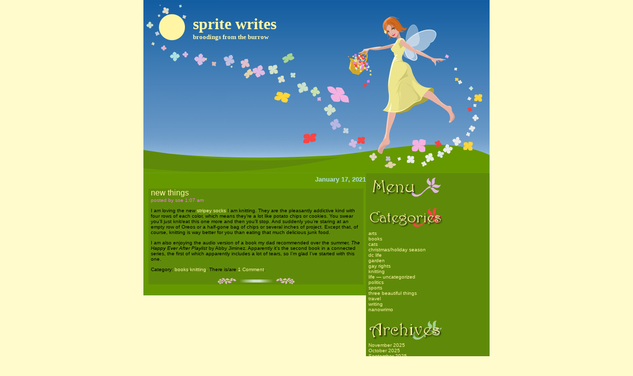

--- FILE ---
content_type: text/html; charset=UTF-8
request_url: https://www.spritewrites.net/?m=20210117
body_size: 9948
content:
<!DOCTYPE html 
     PUBLIC "-//W3C//DTD XHTML 1.0 Strict//EN"
     "http://www.w3.org/TR/xhtml1/DTD/xhtml1-strict.dtd">
<html xmlns="http://www.w3.org/1999/xhtml">
<head>
<title>sprite writes</title>
	<meta http-equiv="Content-Type" content="text/html; charset=UTF-8" />
	<style type="text/css" media="screen">
		@import url( https://www.spritewrites.net/wp-content/themes/spring_fairy/style.css );
	</style>
	<link rel="alternate" type="application/rss+xml" title="RSS 2.0" href="https://www.spritewrites.net/?feed=rss2" />
	<link rel="alternate" type="text/xml" title="RSS .92" href="https://www.spritewrites.net/?feed=rss" />
	<link rel="alternate" type="application/atom+xml" title="Atom 0.3" href="https://www.spritewrites.net/?feed=atom" />
	<link rel="pingback" href="https://www.spritewrites.net/xmlrpc.php" />
    		<link rel='archives' title='November 2025' href='https://www.spritewrites.net/?m=202511' />
	<link rel='archives' title='October 2025' href='https://www.spritewrites.net/?m=202510' />
	<link rel='archives' title='September 2025' href='https://www.spritewrites.net/?m=202509' />
	<link rel='archives' title='August 2025' href='https://www.spritewrites.net/?m=202508' />
	<link rel='archives' title='July 2025' href='https://www.spritewrites.net/?m=202507' />
	<link rel='archives' title='June 2025' href='https://www.spritewrites.net/?m=202506' />
	<link rel='archives' title='May 2025' href='https://www.spritewrites.net/?m=202505' />
	<link rel='archives' title='April 2025' href='https://www.spritewrites.net/?m=202504' />
	<link rel='archives' title='March 2025' href='https://www.spritewrites.net/?m=202503' />
	<link rel='archives' title='February 2025' href='https://www.spritewrites.net/?m=202502' />
	<link rel='archives' title='January 2025' href='https://www.spritewrites.net/?m=202501' />
	<link rel='archives' title='December 2024' href='https://www.spritewrites.net/?m=202412' />
	<link rel='archives' title='November 2024' href='https://www.spritewrites.net/?m=202411' />
	<link rel='archives' title='October 2024' href='https://www.spritewrites.net/?m=202410' />
	<link rel='archives' title='September 2024' href='https://www.spritewrites.net/?m=202409' />
	<link rel='archives' title='August 2024' href='https://www.spritewrites.net/?m=202408' />
	<link rel='archives' title='July 2024' href='https://www.spritewrites.net/?m=202407' />
	<link rel='archives' title='June 2024' href='https://www.spritewrites.net/?m=202406' />
	<link rel='archives' title='May 2024' href='https://www.spritewrites.net/?m=202405' />
	<link rel='archives' title='April 2024' href='https://www.spritewrites.net/?m=202404' />
	<link rel='archives' title='March 2024' href='https://www.spritewrites.net/?m=202403' />
	<link rel='archives' title='February 2024' href='https://www.spritewrites.net/?m=202402' />
	<link rel='archives' title='January 2024' href='https://www.spritewrites.net/?m=202401' />
	<link rel='archives' title='December 2023' href='https://www.spritewrites.net/?m=202312' />
	<link rel='archives' title='November 2023' href='https://www.spritewrites.net/?m=202311' />
	<link rel='archives' title='October 2023' href='https://www.spritewrites.net/?m=202310' />
	<link rel='archives' title='September 2023' href='https://www.spritewrites.net/?m=202309' />
	<link rel='archives' title='August 2023' href='https://www.spritewrites.net/?m=202308' />
	<link rel='archives' title='July 2023' href='https://www.spritewrites.net/?m=202307' />
	<link rel='archives' title='June 2023' href='https://www.spritewrites.net/?m=202306' />
	<link rel='archives' title='May 2023' href='https://www.spritewrites.net/?m=202305' />
	<link rel='archives' title='April 2023' href='https://www.spritewrites.net/?m=202304' />
	<link rel='archives' title='March 2023' href='https://www.spritewrites.net/?m=202303' />
	<link rel='archives' title='February 2023' href='https://www.spritewrites.net/?m=202302' />
	<link rel='archives' title='January 2023' href='https://www.spritewrites.net/?m=202301' />
	<link rel='archives' title='December 2022' href='https://www.spritewrites.net/?m=202212' />
	<link rel='archives' title='November 2022' href='https://www.spritewrites.net/?m=202211' />
	<link rel='archives' title='October 2022' href='https://www.spritewrites.net/?m=202210' />
	<link rel='archives' title='September 2022' href='https://www.spritewrites.net/?m=202209' />
	<link rel='archives' title='August 2022' href='https://www.spritewrites.net/?m=202208' />
	<link rel='archives' title='July 2022' href='https://www.spritewrites.net/?m=202207' />
	<link rel='archives' title='June 2022' href='https://www.spritewrites.net/?m=202206' />
	<link rel='archives' title='May 2022' href='https://www.spritewrites.net/?m=202205' />
	<link rel='archives' title='April 2022' href='https://www.spritewrites.net/?m=202204' />
	<link rel='archives' title='March 2022' href='https://www.spritewrites.net/?m=202203' />
	<link rel='archives' title='February 2022' href='https://www.spritewrites.net/?m=202202' />
	<link rel='archives' title='January 2022' href='https://www.spritewrites.net/?m=202201' />
	<link rel='archives' title='December 2021' href='https://www.spritewrites.net/?m=202112' />
	<link rel='archives' title='November 2021' href='https://www.spritewrites.net/?m=202111' />
	<link rel='archives' title='October 2021' href='https://www.spritewrites.net/?m=202110' />
	<link rel='archives' title='September 2021' href='https://www.spritewrites.net/?m=202109' />
	<link rel='archives' title='August 2021' href='https://www.spritewrites.net/?m=202108' />
	<link rel='archives' title='July 2021' href='https://www.spritewrites.net/?m=202107' />
	<link rel='archives' title='June 2021' href='https://www.spritewrites.net/?m=202106' />
	<link rel='archives' title='May 2021' href='https://www.spritewrites.net/?m=202105' />
	<link rel='archives' title='April 2021' href='https://www.spritewrites.net/?m=202104' />
	<link rel='archives' title='March 2021' href='https://www.spritewrites.net/?m=202103' />
	<link rel='archives' title='February 2021' href='https://www.spritewrites.net/?m=202102' />
	<link rel='archives' title='January 2021' href='https://www.spritewrites.net/?m=202101' />
	<link rel='archives' title='December 2020' href='https://www.spritewrites.net/?m=202012' />
	<link rel='archives' title='November 2020' href='https://www.spritewrites.net/?m=202011' />
	<link rel='archives' title='October 2020' href='https://www.spritewrites.net/?m=202010' />
	<link rel='archives' title='September 2020' href='https://www.spritewrites.net/?m=202009' />
	<link rel='archives' title='August 2020' href='https://www.spritewrites.net/?m=202008' />
	<link rel='archives' title='July 2020' href='https://www.spritewrites.net/?m=202007' />
	<link rel='archives' title='June 2020' href='https://www.spritewrites.net/?m=202006' />
	<link rel='archives' title='May 2020' href='https://www.spritewrites.net/?m=202005' />
	<link rel='archives' title='April 2020' href='https://www.spritewrites.net/?m=202004' />
	<link rel='archives' title='March 2020' href='https://www.spritewrites.net/?m=202003' />
	<link rel='archives' title='February 2020' href='https://www.spritewrites.net/?m=202002' />
	<link rel='archives' title='January 2020' href='https://www.spritewrites.net/?m=202001' />
	<link rel='archives' title='December 2019' href='https://www.spritewrites.net/?m=201912' />
	<link rel='archives' title='November 2019' href='https://www.spritewrites.net/?m=201911' />
	<link rel='archives' title='October 2019' href='https://www.spritewrites.net/?m=201910' />
	<link rel='archives' title='September 2019' href='https://www.spritewrites.net/?m=201909' />
	<link rel='archives' title='August 2019' href='https://www.spritewrites.net/?m=201908' />
	<link rel='archives' title='July 2019' href='https://www.spritewrites.net/?m=201907' />
	<link rel='archives' title='June 2019' href='https://www.spritewrites.net/?m=201906' />
	<link rel='archives' title='May 2019' href='https://www.spritewrites.net/?m=201905' />
	<link rel='archives' title='April 2019' href='https://www.spritewrites.net/?m=201904' />
	<link rel='archives' title='March 2019' href='https://www.spritewrites.net/?m=201903' />
	<link rel='archives' title='February 2019' href='https://www.spritewrites.net/?m=201902' />
	<link rel='archives' title='January 2019' href='https://www.spritewrites.net/?m=201901' />
	<link rel='archives' title='December 2018' href='https://www.spritewrites.net/?m=201812' />
	<link rel='archives' title='November 2018' href='https://www.spritewrites.net/?m=201811' />
	<link rel='archives' title='October 2018' href='https://www.spritewrites.net/?m=201810' />
	<link rel='archives' title='September 2018' href='https://www.spritewrites.net/?m=201809' />
	<link rel='archives' title='August 2018' href='https://www.spritewrites.net/?m=201808' />
	<link rel='archives' title='July 2018' href='https://www.spritewrites.net/?m=201807' />
	<link rel='archives' title='June 2018' href='https://www.spritewrites.net/?m=201806' />
	<link rel='archives' title='May 2018' href='https://www.spritewrites.net/?m=201805' />
	<link rel='archives' title='April 2018' href='https://www.spritewrites.net/?m=201804' />
	<link rel='archives' title='March 2018' href='https://www.spritewrites.net/?m=201803' />
	<link rel='archives' title='February 2018' href='https://www.spritewrites.net/?m=201802' />
	<link rel='archives' title='January 2018' href='https://www.spritewrites.net/?m=201801' />
	<link rel='archives' title='December 2017' href='https://www.spritewrites.net/?m=201712' />
	<link rel='archives' title='November 2017' href='https://www.spritewrites.net/?m=201711' />
	<link rel='archives' title='October 2017' href='https://www.spritewrites.net/?m=201710' />
	<link rel='archives' title='September 2017' href='https://www.spritewrites.net/?m=201709' />
	<link rel='archives' title='August 2017' href='https://www.spritewrites.net/?m=201708' />
	<link rel='archives' title='July 2017' href='https://www.spritewrites.net/?m=201707' />
	<link rel='archives' title='June 2017' href='https://www.spritewrites.net/?m=201706' />
	<link rel='archives' title='May 2017' href='https://www.spritewrites.net/?m=201705' />
	<link rel='archives' title='April 2017' href='https://www.spritewrites.net/?m=201704' />
	<link rel='archives' title='March 2017' href='https://www.spritewrites.net/?m=201703' />
	<link rel='archives' title='February 2017' href='https://www.spritewrites.net/?m=201702' />
	<link rel='archives' title='January 2017' href='https://www.spritewrites.net/?m=201701' />
	<link rel='archives' title='December 2016' href='https://www.spritewrites.net/?m=201612' />
	<link rel='archives' title='November 2016' href='https://www.spritewrites.net/?m=201611' />
	<link rel='archives' title='October 2016' href='https://www.spritewrites.net/?m=201610' />
	<link rel='archives' title='September 2016' href='https://www.spritewrites.net/?m=201609' />
	<link rel='archives' title='August 2016' href='https://www.spritewrites.net/?m=201608' />
	<link rel='archives' title='July 2016' href='https://www.spritewrites.net/?m=201607' />
	<link rel='archives' title='June 2016' href='https://www.spritewrites.net/?m=201606' />
	<link rel='archives' title='May 2016' href='https://www.spritewrites.net/?m=201605' />
	<link rel='archives' title='April 2016' href='https://www.spritewrites.net/?m=201604' />
	<link rel='archives' title='March 2016' href='https://www.spritewrites.net/?m=201603' />
	<link rel='archives' title='February 2016' href='https://www.spritewrites.net/?m=201602' />
	<link rel='archives' title='January 2016' href='https://www.spritewrites.net/?m=201601' />
	<link rel='archives' title='December 2015' href='https://www.spritewrites.net/?m=201512' />
	<link rel='archives' title='November 2015' href='https://www.spritewrites.net/?m=201511' />
	<link rel='archives' title='October 2015' href='https://www.spritewrites.net/?m=201510' />
	<link rel='archives' title='September 2015' href='https://www.spritewrites.net/?m=201509' />
	<link rel='archives' title='August 2015' href='https://www.spritewrites.net/?m=201508' />
	<link rel='archives' title='July 2015' href='https://www.spritewrites.net/?m=201507' />
	<link rel='archives' title='June 2015' href='https://www.spritewrites.net/?m=201506' />
	<link rel='archives' title='May 2015' href='https://www.spritewrites.net/?m=201505' />
	<link rel='archives' title='April 2015' href='https://www.spritewrites.net/?m=201504' />
	<link rel='archives' title='March 2015' href='https://www.spritewrites.net/?m=201503' />
	<link rel='archives' title='February 2015' href='https://www.spritewrites.net/?m=201502' />
	<link rel='archives' title='January 2015' href='https://www.spritewrites.net/?m=201501' />
	<link rel='archives' title='December 2014' href='https://www.spritewrites.net/?m=201412' />
	<link rel='archives' title='November 2014' href='https://www.spritewrites.net/?m=201411' />
	<link rel='archives' title='October 2014' href='https://www.spritewrites.net/?m=201410' />
	<link rel='archives' title='September 2014' href='https://www.spritewrites.net/?m=201409' />
	<link rel='archives' title='August 2014' href='https://www.spritewrites.net/?m=201408' />
	<link rel='archives' title='July 2014' href='https://www.spritewrites.net/?m=201407' />
	<link rel='archives' title='June 2014' href='https://www.spritewrites.net/?m=201406' />
	<link rel='archives' title='May 2014' href='https://www.spritewrites.net/?m=201405' />
	<link rel='archives' title='April 2014' href='https://www.spritewrites.net/?m=201404' />
	<link rel='archives' title='March 2014' href='https://www.spritewrites.net/?m=201403' />
	<link rel='archives' title='February 2014' href='https://www.spritewrites.net/?m=201402' />
	<link rel='archives' title='January 2014' href='https://www.spritewrites.net/?m=201401' />
	<link rel='archives' title='December 2013' href='https://www.spritewrites.net/?m=201312' />
	<link rel='archives' title='November 2013' href='https://www.spritewrites.net/?m=201311' />
	<link rel='archives' title='October 2013' href='https://www.spritewrites.net/?m=201310' />
	<link rel='archives' title='September 2013' href='https://www.spritewrites.net/?m=201309' />
	<link rel='archives' title='August 2013' href='https://www.spritewrites.net/?m=201308' />
	<link rel='archives' title='July 2013' href='https://www.spritewrites.net/?m=201307' />
	<link rel='archives' title='June 2013' href='https://www.spritewrites.net/?m=201306' />
	<link rel='archives' title='May 2013' href='https://www.spritewrites.net/?m=201305' />
	<link rel='archives' title='April 2013' href='https://www.spritewrites.net/?m=201304' />
	<link rel='archives' title='March 2013' href='https://www.spritewrites.net/?m=201303' />
	<link rel='archives' title='February 2013' href='https://www.spritewrites.net/?m=201302' />
	<link rel='archives' title='January 2013' href='https://www.spritewrites.net/?m=201301' />
	<link rel='archives' title='December 2012' href='https://www.spritewrites.net/?m=201212' />
	<link rel='archives' title='November 2012' href='https://www.spritewrites.net/?m=201211' />
	<link rel='archives' title='October 2012' href='https://www.spritewrites.net/?m=201210' />
	<link rel='archives' title='September 2012' href='https://www.spritewrites.net/?m=201209' />
	<link rel='archives' title='August 2012' href='https://www.spritewrites.net/?m=201208' />
	<link rel='archives' title='July 2012' href='https://www.spritewrites.net/?m=201207' />
	<link rel='archives' title='June 2012' href='https://www.spritewrites.net/?m=201206' />
	<link rel='archives' title='May 2012' href='https://www.spritewrites.net/?m=201205' />
	<link rel='archives' title='April 2012' href='https://www.spritewrites.net/?m=201204' />
	<link rel='archives' title='March 2012' href='https://www.spritewrites.net/?m=201203' />
	<link rel='archives' title='February 2012' href='https://www.spritewrites.net/?m=201202' />
	<link rel='archives' title='January 2012' href='https://www.spritewrites.net/?m=201201' />
	<link rel='archives' title='December 2011' href='https://www.spritewrites.net/?m=201112' />
	<link rel='archives' title='November 2011' href='https://www.spritewrites.net/?m=201111' />
	<link rel='archives' title='October 2011' href='https://www.spritewrites.net/?m=201110' />
	<link rel='archives' title='September 2011' href='https://www.spritewrites.net/?m=201109' />
	<link rel='archives' title='August 2011' href='https://www.spritewrites.net/?m=201108' />
	<link rel='archives' title='July 2011' href='https://www.spritewrites.net/?m=201107' />
	<link rel='archives' title='June 2011' href='https://www.spritewrites.net/?m=201106' />
	<link rel='archives' title='May 2011' href='https://www.spritewrites.net/?m=201105' />
	<link rel='archives' title='April 2011' href='https://www.spritewrites.net/?m=201104' />
	<link rel='archives' title='March 2011' href='https://www.spritewrites.net/?m=201103' />
	<link rel='archives' title='February 2011' href='https://www.spritewrites.net/?m=201102' />
	<link rel='archives' title='January 2011' href='https://www.spritewrites.net/?m=201101' />
	<link rel='archives' title='December 2010' href='https://www.spritewrites.net/?m=201012' />
	<link rel='archives' title='November 2010' href='https://www.spritewrites.net/?m=201011' />
	<link rel='archives' title='October 2010' href='https://www.spritewrites.net/?m=201010' />
	<link rel='archives' title='September 2010' href='https://www.spritewrites.net/?m=201009' />
	<link rel='archives' title='August 2010' href='https://www.spritewrites.net/?m=201008' />
	<link rel='archives' title='July 2010' href='https://www.spritewrites.net/?m=201007' />
	<link rel='archives' title='June 2010' href='https://www.spritewrites.net/?m=201006' />
	<link rel='archives' title='May 2010' href='https://www.spritewrites.net/?m=201005' />
	<link rel='archives' title='April 2010' href='https://www.spritewrites.net/?m=201004' />
	<link rel='archives' title='March 2010' href='https://www.spritewrites.net/?m=201003' />
	<link rel='archives' title='February 2010' href='https://www.spritewrites.net/?m=201002' />
	<link rel='archives' title='January 2010' href='https://www.spritewrites.net/?m=201001' />
	<link rel='archives' title='December 2009' href='https://www.spritewrites.net/?m=200912' />
	<link rel='archives' title='November 2009' href='https://www.spritewrites.net/?m=200911' />
	<link rel='archives' title='October 2009' href='https://www.spritewrites.net/?m=200910' />
	<link rel='archives' title='September 2009' href='https://www.spritewrites.net/?m=200909' />
	<link rel='archives' title='August 2009' href='https://www.spritewrites.net/?m=200908' />
	<link rel='archives' title='July 2009' href='https://www.spritewrites.net/?m=200907' />
	<link rel='archives' title='June 2009' href='https://www.spritewrites.net/?m=200906' />
	<link rel='archives' title='May 2009' href='https://www.spritewrites.net/?m=200905' />
	<link rel='archives' title='April 2009' href='https://www.spritewrites.net/?m=200904' />
	<link rel='archives' title='March 2009' href='https://www.spritewrites.net/?m=200903' />
	<link rel='archives' title='February 2009' href='https://www.spritewrites.net/?m=200902' />
	<link rel='archives' title='January 2009' href='https://www.spritewrites.net/?m=200901' />
	<link rel='archives' title='December 2008' href='https://www.spritewrites.net/?m=200812' />
	<link rel='archives' title='November 2008' href='https://www.spritewrites.net/?m=200811' />
	<link rel='archives' title='October 2008' href='https://www.spritewrites.net/?m=200810' />
	<link rel='archives' title='September 2008' href='https://www.spritewrites.net/?m=200809' />
	<link rel='archives' title='August 2008' href='https://www.spritewrites.net/?m=200808' />
	<link rel='archives' title='July 2008' href='https://www.spritewrites.net/?m=200807' />
	<link rel='archives' title='June 2008' href='https://www.spritewrites.net/?m=200806' />
	<link rel='archives' title='May 2008' href='https://www.spritewrites.net/?m=200805' />
	<link rel='archives' title='April 2008' href='https://www.spritewrites.net/?m=200804' />
	<link rel='archives' title='March 2008' href='https://www.spritewrites.net/?m=200803' />
	<link rel='archives' title='February 2008' href='https://www.spritewrites.net/?m=200802' />
	<link rel='archives' title='January 2008' href='https://www.spritewrites.net/?m=200801' />
	<link rel='archives' title='December 2007' href='https://www.spritewrites.net/?m=200712' />
	<link rel='archives' title='November 2007' href='https://www.spritewrites.net/?m=200711' />
	<link rel='archives' title='October 2007' href='https://www.spritewrites.net/?m=200710' />
	<link rel='archives' title='September 2007' href='https://www.spritewrites.net/?m=200709' />
	<link rel='archives' title='August 2007' href='https://www.spritewrites.net/?m=200708' />
	<link rel='archives' title='July 2007' href='https://www.spritewrites.net/?m=200707' />
	<link rel='archives' title='June 2007' href='https://www.spritewrites.net/?m=200706' />
	<link rel='archives' title='May 2007' href='https://www.spritewrites.net/?m=200705' />
	<link rel='archives' title='April 2007' href='https://www.spritewrites.net/?m=200704' />
	<link rel='archives' title='March 2007' href='https://www.spritewrites.net/?m=200703' />
	<link rel='archives' title='February 2007' href='https://www.spritewrites.net/?m=200702' />
	<link rel='archives' title='January 2007' href='https://www.spritewrites.net/?m=200701' />
	<link rel='archives' title='December 2006' href='https://www.spritewrites.net/?m=200612' />
	<link rel='archives' title='November 2006' href='https://www.spritewrites.net/?m=200611' />
	<link rel='archives' title='October 2006' href='https://www.spritewrites.net/?m=200610' />
	<link rel='archives' title='September 2006' href='https://www.spritewrites.net/?m=200609' />
	<link rel='archives' title='August 2006' href='https://www.spritewrites.net/?m=200608' />
	<link rel='archives' title='July 2006' href='https://www.spritewrites.net/?m=200607' />
	<link rel='archives' title='June 2006' href='https://www.spritewrites.net/?m=200606' />
	<link rel='archives' title='May 2006' href='https://www.spritewrites.net/?m=200605' />
	<link rel='archives' title='April 2006' href='https://www.spritewrites.net/?m=200604' />
	<link rel='archives' title='March 2006' href='https://www.spritewrites.net/?m=200603' />
	<link rel='archives' title='February 2006' href='https://www.spritewrites.net/?m=200602' />
	<link rel='archives' title='January 2006' href='https://www.spritewrites.net/?m=200601' />
	<link rel='archives' title='December 2005' href='https://www.spritewrites.net/?m=200512' />
	<link rel='archives' title='November 2005' href='https://www.spritewrites.net/?m=200511' />
	<link rel='archives' title='October 2005' href='https://www.spritewrites.net/?m=200510' />
	<link rel='archives' title='September 2005' href='https://www.spritewrites.net/?m=200509' />
	<link rel='archives' title='August 2005' href='https://www.spritewrites.net/?m=200508' />
	<link rel='archives' title='July 2005' href='https://www.spritewrites.net/?m=200507' />
	<link rel='archives' title='June 2005' href='https://www.spritewrites.net/?m=200506' />
	<link rel='archives' title='May 2005' href='https://www.spritewrites.net/?m=200505' />
	<link rel='archives' title='April 2005' href='https://www.spritewrites.net/?m=200504' />
	<link rel='archives' title='March 2005' href='https://www.spritewrites.net/?m=200503' />
		<meta name='robots' content='noindex, follow' />
	<style>img:is([sizes="auto" i], [sizes^="auto," i]) { contain-intrinsic-size: 3000px 1500px }</style>
	
	<!-- This site is optimized with the Yoast SEO plugin v26.3 - https://yoast.com/wordpress/plugins/seo/ -->
	<meta property="og:locale" content="en_US" />
	<meta property="og:type" content="website" />
	<meta property="og:title" content="January 2021 - sprite writes" />
	<meta property="og:url" content="https://www.spritewrites.net/?m=20251109" />
	<meta property="og:site_name" content="sprite writes" />
	<meta name="twitter:card" content="summary_large_image" />
	<script type="application/ld+json" class="yoast-schema-graph">{"@context":"https://schema.org","@graph":[{"@type":"CollectionPage","@id":"https://www.spritewrites.net/?m=20251109","url":"https://www.spritewrites.net/?m=20251109","name":"January 2021 - sprite writes","isPartOf":{"@id":"https://www.spritewrites.net/#website"},"breadcrumb":{"@id":"https://www.spritewrites.net/?m=20251109#breadcrumb"},"inLanguage":"en-US"},{"@type":"BreadcrumbList","@id":"https://www.spritewrites.net/?m=20251109#breadcrumb","itemListElement":[{"@type":"ListItem","position":1,"name":"Home","item":"https://www.spritewrites.net/"},{"@type":"ListItem","position":2,"name":"Archives for January 17, 2021"}]},{"@type":"WebSite","@id":"https://www.spritewrites.net/#website","url":"https://www.spritewrites.net/","name":"sprite writes","description":"broodings from the burrow","potentialAction":[{"@type":"SearchAction","target":{"@type":"EntryPoint","urlTemplate":"https://www.spritewrites.net/?s={search_term_string}"},"query-input":{"@type":"PropertyValueSpecification","valueRequired":true,"valueName":"search_term_string"}}],"inLanguage":"en-US"}]}</script>
	<!-- / Yoast SEO plugin. -->


<script type="text/javascript">
/* <![CDATA[ */
window._wpemojiSettings = {"baseUrl":"https:\/\/s.w.org\/images\/core\/emoji\/16.0.1\/72x72\/","ext":".png","svgUrl":"https:\/\/s.w.org\/images\/core\/emoji\/16.0.1\/svg\/","svgExt":".svg","source":{"concatemoji":"https:\/\/www.spritewrites.net\/wp-includes\/js\/wp-emoji-release.min.js?ver=6.8.3"}};
/*! This file is auto-generated */
!function(s,n){var o,i,e;function c(e){try{var t={supportTests:e,timestamp:(new Date).valueOf()};sessionStorage.setItem(o,JSON.stringify(t))}catch(e){}}function p(e,t,n){e.clearRect(0,0,e.canvas.width,e.canvas.height),e.fillText(t,0,0);var t=new Uint32Array(e.getImageData(0,0,e.canvas.width,e.canvas.height).data),a=(e.clearRect(0,0,e.canvas.width,e.canvas.height),e.fillText(n,0,0),new Uint32Array(e.getImageData(0,0,e.canvas.width,e.canvas.height).data));return t.every(function(e,t){return e===a[t]})}function u(e,t){e.clearRect(0,0,e.canvas.width,e.canvas.height),e.fillText(t,0,0);for(var n=e.getImageData(16,16,1,1),a=0;a<n.data.length;a++)if(0!==n.data[a])return!1;return!0}function f(e,t,n,a){switch(t){case"flag":return n(e,"\ud83c\udff3\ufe0f\u200d\u26a7\ufe0f","\ud83c\udff3\ufe0f\u200b\u26a7\ufe0f")?!1:!n(e,"\ud83c\udde8\ud83c\uddf6","\ud83c\udde8\u200b\ud83c\uddf6")&&!n(e,"\ud83c\udff4\udb40\udc67\udb40\udc62\udb40\udc65\udb40\udc6e\udb40\udc67\udb40\udc7f","\ud83c\udff4\u200b\udb40\udc67\u200b\udb40\udc62\u200b\udb40\udc65\u200b\udb40\udc6e\u200b\udb40\udc67\u200b\udb40\udc7f");case"emoji":return!a(e,"\ud83e\udedf")}return!1}function g(e,t,n,a){var r="undefined"!=typeof WorkerGlobalScope&&self instanceof WorkerGlobalScope?new OffscreenCanvas(300,150):s.createElement("canvas"),o=r.getContext("2d",{willReadFrequently:!0}),i=(o.textBaseline="top",o.font="600 32px Arial",{});return e.forEach(function(e){i[e]=t(o,e,n,a)}),i}function t(e){var t=s.createElement("script");t.src=e,t.defer=!0,s.head.appendChild(t)}"undefined"!=typeof Promise&&(o="wpEmojiSettingsSupports",i=["flag","emoji"],n.supports={everything:!0,everythingExceptFlag:!0},e=new Promise(function(e){s.addEventListener("DOMContentLoaded",e,{once:!0})}),new Promise(function(t){var n=function(){try{var e=JSON.parse(sessionStorage.getItem(o));if("object"==typeof e&&"number"==typeof e.timestamp&&(new Date).valueOf()<e.timestamp+604800&&"object"==typeof e.supportTests)return e.supportTests}catch(e){}return null}();if(!n){if("undefined"!=typeof Worker&&"undefined"!=typeof OffscreenCanvas&&"undefined"!=typeof URL&&URL.createObjectURL&&"undefined"!=typeof Blob)try{var e="postMessage("+g.toString()+"("+[JSON.stringify(i),f.toString(),p.toString(),u.toString()].join(",")+"));",a=new Blob([e],{type:"text/javascript"}),r=new Worker(URL.createObjectURL(a),{name:"wpTestEmojiSupports"});return void(r.onmessage=function(e){c(n=e.data),r.terminate(),t(n)})}catch(e){}c(n=g(i,f,p,u))}t(n)}).then(function(e){for(var t in e)n.supports[t]=e[t],n.supports.everything=n.supports.everything&&n.supports[t],"flag"!==t&&(n.supports.everythingExceptFlag=n.supports.everythingExceptFlag&&n.supports[t]);n.supports.everythingExceptFlag=n.supports.everythingExceptFlag&&!n.supports.flag,n.DOMReady=!1,n.readyCallback=function(){n.DOMReady=!0}}).then(function(){return e}).then(function(){var e;n.supports.everything||(n.readyCallback(),(e=n.source||{}).concatemoji?t(e.concatemoji):e.wpemoji&&e.twemoji&&(t(e.twemoji),t(e.wpemoji)))}))}((window,document),window._wpemojiSettings);
/* ]]> */
</script>
<style id='wp-emoji-styles-inline-css' type='text/css'>

	img.wp-smiley, img.emoji {
		display: inline !important;
		border: none !important;
		box-shadow: none !important;
		height: 1em !important;
		width: 1em !important;
		margin: 0 0.07em !important;
		vertical-align: -0.1em !important;
		background: none !important;
		padding: 0 !important;
	}
</style>
<link rel='stylesheet' id='wp-block-library-css' href='https://www.spritewrites.net/wp-includes/css/dist/block-library/style.min.css?ver=6.8.3' type='text/css' media='all' />
<style id='classic-theme-styles-inline-css' type='text/css'>
/*! This file is auto-generated */
.wp-block-button__link{color:#fff;background-color:#32373c;border-radius:9999px;box-shadow:none;text-decoration:none;padding:calc(.667em + 2px) calc(1.333em + 2px);font-size:1.125em}.wp-block-file__button{background:#32373c;color:#fff;text-decoration:none}
</style>
<style id='global-styles-inline-css' type='text/css'>
:root{--wp--preset--aspect-ratio--square: 1;--wp--preset--aspect-ratio--4-3: 4/3;--wp--preset--aspect-ratio--3-4: 3/4;--wp--preset--aspect-ratio--3-2: 3/2;--wp--preset--aspect-ratio--2-3: 2/3;--wp--preset--aspect-ratio--16-9: 16/9;--wp--preset--aspect-ratio--9-16: 9/16;--wp--preset--color--black: #000000;--wp--preset--color--cyan-bluish-gray: #abb8c3;--wp--preset--color--white: #ffffff;--wp--preset--color--pale-pink: #f78da7;--wp--preset--color--vivid-red: #cf2e2e;--wp--preset--color--luminous-vivid-orange: #ff6900;--wp--preset--color--luminous-vivid-amber: #fcb900;--wp--preset--color--light-green-cyan: #7bdcb5;--wp--preset--color--vivid-green-cyan: #00d084;--wp--preset--color--pale-cyan-blue: #8ed1fc;--wp--preset--color--vivid-cyan-blue: #0693e3;--wp--preset--color--vivid-purple: #9b51e0;--wp--preset--gradient--vivid-cyan-blue-to-vivid-purple: linear-gradient(135deg,rgba(6,147,227,1) 0%,rgb(155,81,224) 100%);--wp--preset--gradient--light-green-cyan-to-vivid-green-cyan: linear-gradient(135deg,rgb(122,220,180) 0%,rgb(0,208,130) 100%);--wp--preset--gradient--luminous-vivid-amber-to-luminous-vivid-orange: linear-gradient(135deg,rgba(252,185,0,1) 0%,rgba(255,105,0,1) 100%);--wp--preset--gradient--luminous-vivid-orange-to-vivid-red: linear-gradient(135deg,rgba(255,105,0,1) 0%,rgb(207,46,46) 100%);--wp--preset--gradient--very-light-gray-to-cyan-bluish-gray: linear-gradient(135deg,rgb(238,238,238) 0%,rgb(169,184,195) 100%);--wp--preset--gradient--cool-to-warm-spectrum: linear-gradient(135deg,rgb(74,234,220) 0%,rgb(151,120,209) 20%,rgb(207,42,186) 40%,rgb(238,44,130) 60%,rgb(251,105,98) 80%,rgb(254,248,76) 100%);--wp--preset--gradient--blush-light-purple: linear-gradient(135deg,rgb(255,206,236) 0%,rgb(152,150,240) 100%);--wp--preset--gradient--blush-bordeaux: linear-gradient(135deg,rgb(254,205,165) 0%,rgb(254,45,45) 50%,rgb(107,0,62) 100%);--wp--preset--gradient--luminous-dusk: linear-gradient(135deg,rgb(255,203,112) 0%,rgb(199,81,192) 50%,rgb(65,88,208) 100%);--wp--preset--gradient--pale-ocean: linear-gradient(135deg,rgb(255,245,203) 0%,rgb(182,227,212) 50%,rgb(51,167,181) 100%);--wp--preset--gradient--electric-grass: linear-gradient(135deg,rgb(202,248,128) 0%,rgb(113,206,126) 100%);--wp--preset--gradient--midnight: linear-gradient(135deg,rgb(2,3,129) 0%,rgb(40,116,252) 100%);--wp--preset--font-size--small: 13px;--wp--preset--font-size--medium: 20px;--wp--preset--font-size--large: 36px;--wp--preset--font-size--x-large: 42px;--wp--preset--spacing--20: 0.44rem;--wp--preset--spacing--30: 0.67rem;--wp--preset--spacing--40: 1rem;--wp--preset--spacing--50: 1.5rem;--wp--preset--spacing--60: 2.25rem;--wp--preset--spacing--70: 3.38rem;--wp--preset--spacing--80: 5.06rem;--wp--preset--shadow--natural: 6px 6px 9px rgba(0, 0, 0, 0.2);--wp--preset--shadow--deep: 12px 12px 50px rgba(0, 0, 0, 0.4);--wp--preset--shadow--sharp: 6px 6px 0px rgba(0, 0, 0, 0.2);--wp--preset--shadow--outlined: 6px 6px 0px -3px rgba(255, 255, 255, 1), 6px 6px rgba(0, 0, 0, 1);--wp--preset--shadow--crisp: 6px 6px 0px rgba(0, 0, 0, 1);}:where(.is-layout-flex){gap: 0.5em;}:where(.is-layout-grid){gap: 0.5em;}body .is-layout-flex{display: flex;}.is-layout-flex{flex-wrap: wrap;align-items: center;}.is-layout-flex > :is(*, div){margin: 0;}body .is-layout-grid{display: grid;}.is-layout-grid > :is(*, div){margin: 0;}:where(.wp-block-columns.is-layout-flex){gap: 2em;}:where(.wp-block-columns.is-layout-grid){gap: 2em;}:where(.wp-block-post-template.is-layout-flex){gap: 1.25em;}:where(.wp-block-post-template.is-layout-grid){gap: 1.25em;}.has-black-color{color: var(--wp--preset--color--black) !important;}.has-cyan-bluish-gray-color{color: var(--wp--preset--color--cyan-bluish-gray) !important;}.has-white-color{color: var(--wp--preset--color--white) !important;}.has-pale-pink-color{color: var(--wp--preset--color--pale-pink) !important;}.has-vivid-red-color{color: var(--wp--preset--color--vivid-red) !important;}.has-luminous-vivid-orange-color{color: var(--wp--preset--color--luminous-vivid-orange) !important;}.has-luminous-vivid-amber-color{color: var(--wp--preset--color--luminous-vivid-amber) !important;}.has-light-green-cyan-color{color: var(--wp--preset--color--light-green-cyan) !important;}.has-vivid-green-cyan-color{color: var(--wp--preset--color--vivid-green-cyan) !important;}.has-pale-cyan-blue-color{color: var(--wp--preset--color--pale-cyan-blue) !important;}.has-vivid-cyan-blue-color{color: var(--wp--preset--color--vivid-cyan-blue) !important;}.has-vivid-purple-color{color: var(--wp--preset--color--vivid-purple) !important;}.has-black-background-color{background-color: var(--wp--preset--color--black) !important;}.has-cyan-bluish-gray-background-color{background-color: var(--wp--preset--color--cyan-bluish-gray) !important;}.has-white-background-color{background-color: var(--wp--preset--color--white) !important;}.has-pale-pink-background-color{background-color: var(--wp--preset--color--pale-pink) !important;}.has-vivid-red-background-color{background-color: var(--wp--preset--color--vivid-red) !important;}.has-luminous-vivid-orange-background-color{background-color: var(--wp--preset--color--luminous-vivid-orange) !important;}.has-luminous-vivid-amber-background-color{background-color: var(--wp--preset--color--luminous-vivid-amber) !important;}.has-light-green-cyan-background-color{background-color: var(--wp--preset--color--light-green-cyan) !important;}.has-vivid-green-cyan-background-color{background-color: var(--wp--preset--color--vivid-green-cyan) !important;}.has-pale-cyan-blue-background-color{background-color: var(--wp--preset--color--pale-cyan-blue) !important;}.has-vivid-cyan-blue-background-color{background-color: var(--wp--preset--color--vivid-cyan-blue) !important;}.has-vivid-purple-background-color{background-color: var(--wp--preset--color--vivid-purple) !important;}.has-black-border-color{border-color: var(--wp--preset--color--black) !important;}.has-cyan-bluish-gray-border-color{border-color: var(--wp--preset--color--cyan-bluish-gray) !important;}.has-white-border-color{border-color: var(--wp--preset--color--white) !important;}.has-pale-pink-border-color{border-color: var(--wp--preset--color--pale-pink) !important;}.has-vivid-red-border-color{border-color: var(--wp--preset--color--vivid-red) !important;}.has-luminous-vivid-orange-border-color{border-color: var(--wp--preset--color--luminous-vivid-orange) !important;}.has-luminous-vivid-amber-border-color{border-color: var(--wp--preset--color--luminous-vivid-amber) !important;}.has-light-green-cyan-border-color{border-color: var(--wp--preset--color--light-green-cyan) !important;}.has-vivid-green-cyan-border-color{border-color: var(--wp--preset--color--vivid-green-cyan) !important;}.has-pale-cyan-blue-border-color{border-color: var(--wp--preset--color--pale-cyan-blue) !important;}.has-vivid-cyan-blue-border-color{border-color: var(--wp--preset--color--vivid-cyan-blue) !important;}.has-vivid-purple-border-color{border-color: var(--wp--preset--color--vivid-purple) !important;}.has-vivid-cyan-blue-to-vivid-purple-gradient-background{background: var(--wp--preset--gradient--vivid-cyan-blue-to-vivid-purple) !important;}.has-light-green-cyan-to-vivid-green-cyan-gradient-background{background: var(--wp--preset--gradient--light-green-cyan-to-vivid-green-cyan) !important;}.has-luminous-vivid-amber-to-luminous-vivid-orange-gradient-background{background: var(--wp--preset--gradient--luminous-vivid-amber-to-luminous-vivid-orange) !important;}.has-luminous-vivid-orange-to-vivid-red-gradient-background{background: var(--wp--preset--gradient--luminous-vivid-orange-to-vivid-red) !important;}.has-very-light-gray-to-cyan-bluish-gray-gradient-background{background: var(--wp--preset--gradient--very-light-gray-to-cyan-bluish-gray) !important;}.has-cool-to-warm-spectrum-gradient-background{background: var(--wp--preset--gradient--cool-to-warm-spectrum) !important;}.has-blush-light-purple-gradient-background{background: var(--wp--preset--gradient--blush-light-purple) !important;}.has-blush-bordeaux-gradient-background{background: var(--wp--preset--gradient--blush-bordeaux) !important;}.has-luminous-dusk-gradient-background{background: var(--wp--preset--gradient--luminous-dusk) !important;}.has-pale-ocean-gradient-background{background: var(--wp--preset--gradient--pale-ocean) !important;}.has-electric-grass-gradient-background{background: var(--wp--preset--gradient--electric-grass) !important;}.has-midnight-gradient-background{background: var(--wp--preset--gradient--midnight) !important;}.has-small-font-size{font-size: var(--wp--preset--font-size--small) !important;}.has-medium-font-size{font-size: var(--wp--preset--font-size--medium) !important;}.has-large-font-size{font-size: var(--wp--preset--font-size--large) !important;}.has-x-large-font-size{font-size: var(--wp--preset--font-size--x-large) !important;}
:where(.wp-block-post-template.is-layout-flex){gap: 1.25em;}:where(.wp-block-post-template.is-layout-grid){gap: 1.25em;}
:where(.wp-block-columns.is-layout-flex){gap: 2em;}:where(.wp-block-columns.is-layout-grid){gap: 2em;}
:root :where(.wp-block-pullquote){font-size: 1.5em;line-height: 1.6;}
</style>
<link rel="https://api.w.org/" href="https://www.spritewrites.net/index.php?rest_route=/" /><link rel="EditURI" type="application/rsd+xml" title="RSD" href="https://www.spritewrites.net/xmlrpc.php?rsd" />
<meta name="generator" content="WordPress 6.8.3" />

<!-- Bad Behavior 2.2.24 run time: 2.347 ms -->
<style data-context="foundation-flickity-css">/*! Flickity v2.0.2
http://flickity.metafizzy.co
---------------------------------------------- */.flickity-enabled{position:relative}.flickity-enabled:focus{outline:0}.flickity-viewport{overflow:hidden;position:relative;height:100%}.flickity-slider{position:absolute;width:100%;height:100%}.flickity-enabled.is-draggable{-webkit-tap-highlight-color:transparent;tap-highlight-color:transparent;-webkit-user-select:none;-moz-user-select:none;-ms-user-select:none;user-select:none}.flickity-enabled.is-draggable .flickity-viewport{cursor:move;cursor:-webkit-grab;cursor:grab}.flickity-enabled.is-draggable .flickity-viewport.is-pointer-down{cursor:-webkit-grabbing;cursor:grabbing}.flickity-prev-next-button{position:absolute;top:50%;width:44px;height:44px;border:none;border-radius:50%;background:#fff;background:hsla(0,0%,100%,.75);cursor:pointer;-webkit-transform:translateY(-50%);transform:translateY(-50%)}.flickity-prev-next-button:hover{background:#fff}.flickity-prev-next-button:focus{outline:0;box-shadow:0 0 0 5px #09f}.flickity-prev-next-button:active{opacity:.6}.flickity-prev-next-button.previous{left:10px}.flickity-prev-next-button.next{right:10px}.flickity-rtl .flickity-prev-next-button.previous{left:auto;right:10px}.flickity-rtl .flickity-prev-next-button.next{right:auto;left:10px}.flickity-prev-next-button:disabled{opacity:.3;cursor:auto}.flickity-prev-next-button svg{position:absolute;left:20%;top:20%;width:60%;height:60%}.flickity-prev-next-button .arrow{fill:#333}.flickity-page-dots{position:absolute;width:100%;bottom:-25px;padding:0;margin:0;list-style:none;text-align:center;line-height:1}.flickity-rtl .flickity-page-dots{direction:rtl}.flickity-page-dots .dot{display:inline-block;width:10px;height:10px;margin:0 8px;background:#333;border-radius:50%;opacity:.25;cursor:pointer}.flickity-page-dots .dot.is-selected{opacity:1}</style><style data-context="foundation-slideout-css">.slideout-menu{position:fixed;left:0;top:0;bottom:0;right:auto;z-index:0;width:256px;overflow-y:auto;-webkit-overflow-scrolling:touch;display:none}.slideout-menu.pushit-right{left:auto;right:0}.slideout-panel{position:relative;z-index:1;will-change:transform}.slideout-open,.slideout-open .slideout-panel,.slideout-open body{overflow:hidden}.slideout-open .slideout-menu{display:block}.pushit{display:none}</style><style>.ios7.web-app-mode.has-fixed header{ background-color: rgba(34,34,34,.88);}</style></head>
<body>
<div id="wrapper">
	<div id="masthead">
	<div id="blogTitle">
	<a href="https://www.spritewrites.net" title="sprite writes">sprite writes</a><br />
	<font size=-1><div class="description">broodings from the burrow</div></font>
	</div>
</div>
	<div id="sidebar">
<div class="menu"></div>
<br /><div class="categories"></div>
	<a href="https://www.spritewrites.net/?cat=3">arts</a><br />
	<a href="https://www.spritewrites.net/?cat=4">books</a><br />
	<a href="https://www.spritewrites.net/?cat=5">cats</a><br />
	<a href="https://www.spritewrites.net/?cat=30">christmas/holiday season</a><br />
	<a href="https://www.spritewrites.net/?cat=6">dc life</a><br />
	<a href="https://www.spritewrites.net/?cat=7">garden</a><br />
	<a href="https://www.spritewrites.net/?cat=8">gay rights</a><br />
	<a href="https://www.spritewrites.net/?cat=9">knitting</a><br />
	<a href="https://www.spritewrites.net/?cat=15">life &#8212; uncategorized</a><br />
	<a href="https://www.spritewrites.net/?cat=11">politics</a><br />
	<a href="https://www.spritewrites.net/?cat=12">sports</a><br />
	<a href="https://www.spritewrites.net/?cat=13">three beautiful things</a><br />
	<a href="https://www.spritewrites.net/?cat=14">travel</a><br />
	<a href="https://www.spritewrites.net/?cat=31">writing</a><br />
	<a href="https://www.spritewrites.net/?cat=10">nanowrimo</a><br />
<br /><div class="archives"></div>
	<a href='https://www.spritewrites.net/?m=202511'>November 2025</a><br />
	<a href='https://www.spritewrites.net/?m=202510'>October 2025</a><br />
	<a href='https://www.spritewrites.net/?m=202509'>September 2025</a><br />
	<a href='https://www.spritewrites.net/?m=202508'>August 2025</a><br />
	<a href='https://www.spritewrites.net/?m=202507'>July 2025</a><br />
	<a href='https://www.spritewrites.net/?m=202506'>June 2025</a><br />
	<a href='https://www.spritewrites.net/?m=202505'>May 2025</a><br />
	<a href='https://www.spritewrites.net/?m=202504'>April 2025</a><br />
	<a href='https://www.spritewrites.net/?m=202503'>March 2025</a><br />
	<a href='https://www.spritewrites.net/?m=202502'>February 2025</a><br />
	<a href='https://www.spritewrites.net/?m=202501'>January 2025</a><br />
	<a href='https://www.spritewrites.net/?m=202412'>December 2024</a><br />
	<a href='https://www.spritewrites.net/?m=202411'>November 2024</a><br />
	<a href='https://www.spritewrites.net/?m=202410'>October 2024</a><br />
	<a href='https://www.spritewrites.net/?m=202409'>September 2024</a><br />
	<a href='https://www.spritewrites.net/?m=202408'>August 2024</a><br />
	<a href='https://www.spritewrites.net/?m=202407'>July 2024</a><br />
	<a href='https://www.spritewrites.net/?m=202406'>June 2024</a><br />
	<a href='https://www.spritewrites.net/?m=202405'>May 2024</a><br />
	<a href='https://www.spritewrites.net/?m=202404'>April 2024</a><br />
	<a href='https://www.spritewrites.net/?m=202403'>March 2024</a><br />
	<a href='https://www.spritewrites.net/?m=202402'>February 2024</a><br />
	<a href='https://www.spritewrites.net/?m=202401'>January 2024</a><br />
	<a href='https://www.spritewrites.net/?m=202312'>December 2023</a><br />
	<a href='https://www.spritewrites.net/?m=202311'>November 2023</a><br />
	<a href='https://www.spritewrites.net/?m=202310'>October 2023</a><br />
	<a href='https://www.spritewrites.net/?m=202309'>September 2023</a><br />
	<a href='https://www.spritewrites.net/?m=202308'>August 2023</a><br />
	<a href='https://www.spritewrites.net/?m=202307'>July 2023</a><br />
	<a href='https://www.spritewrites.net/?m=202306'>June 2023</a><br />
	<a href='https://www.spritewrites.net/?m=202305'>May 2023</a><br />
	<a href='https://www.spritewrites.net/?m=202304'>April 2023</a><br />
	<a href='https://www.spritewrites.net/?m=202303'>March 2023</a><br />
	<a href='https://www.spritewrites.net/?m=202302'>February 2023</a><br />
	<a href='https://www.spritewrites.net/?m=202301'>January 2023</a><br />
	<a href='https://www.spritewrites.net/?m=202212'>December 2022</a><br />
	<a href='https://www.spritewrites.net/?m=202211'>November 2022</a><br />
	<a href='https://www.spritewrites.net/?m=202210'>October 2022</a><br />
	<a href='https://www.spritewrites.net/?m=202209'>September 2022</a><br />
	<a href='https://www.spritewrites.net/?m=202208'>August 2022</a><br />
	<a href='https://www.spritewrites.net/?m=202207'>July 2022</a><br />
	<a href='https://www.spritewrites.net/?m=202206'>June 2022</a><br />
	<a href='https://www.spritewrites.net/?m=202205'>May 2022</a><br />
	<a href='https://www.spritewrites.net/?m=202204'>April 2022</a><br />
	<a href='https://www.spritewrites.net/?m=202203'>March 2022</a><br />
	<a href='https://www.spritewrites.net/?m=202202'>February 2022</a><br />
	<a href='https://www.spritewrites.net/?m=202201'>January 2022</a><br />
	<a href='https://www.spritewrites.net/?m=202112'>December 2021</a><br />
	<a href='https://www.spritewrites.net/?m=202111'>November 2021</a><br />
	<a href='https://www.spritewrites.net/?m=202110'>October 2021</a><br />
	<a href='https://www.spritewrites.net/?m=202109'>September 2021</a><br />
	<a href='https://www.spritewrites.net/?m=202108'>August 2021</a><br />
	<a href='https://www.spritewrites.net/?m=202107'>July 2021</a><br />
	<a href='https://www.spritewrites.net/?m=202106'>June 2021</a><br />
	<a href='https://www.spritewrites.net/?m=202105'>May 2021</a><br />
	<a href='https://www.spritewrites.net/?m=202104'>April 2021</a><br />
	<a href='https://www.spritewrites.net/?m=202103'>March 2021</a><br />
	<a href='https://www.spritewrites.net/?m=202102'>February 2021</a><br />
	<a href='https://www.spritewrites.net/?m=202101'>January 2021</a><br />
	<a href='https://www.spritewrites.net/?m=202012'>December 2020</a><br />
	<a href='https://www.spritewrites.net/?m=202011'>November 2020</a><br />
	<a href='https://www.spritewrites.net/?m=202010'>October 2020</a><br />
	<a href='https://www.spritewrites.net/?m=202009'>September 2020</a><br />
	<a href='https://www.spritewrites.net/?m=202008'>August 2020</a><br />
	<a href='https://www.spritewrites.net/?m=202007'>July 2020</a><br />
	<a href='https://www.spritewrites.net/?m=202006'>June 2020</a><br />
	<a href='https://www.spritewrites.net/?m=202005'>May 2020</a><br />
	<a href='https://www.spritewrites.net/?m=202004'>April 2020</a><br />
	<a href='https://www.spritewrites.net/?m=202003'>March 2020</a><br />
	<a href='https://www.spritewrites.net/?m=202002'>February 2020</a><br />
	<a href='https://www.spritewrites.net/?m=202001'>January 2020</a><br />
	<a href='https://www.spritewrites.net/?m=201912'>December 2019</a><br />
	<a href='https://www.spritewrites.net/?m=201911'>November 2019</a><br />
	<a href='https://www.spritewrites.net/?m=201910'>October 2019</a><br />
	<a href='https://www.spritewrites.net/?m=201909'>September 2019</a><br />
	<a href='https://www.spritewrites.net/?m=201908'>August 2019</a><br />
	<a href='https://www.spritewrites.net/?m=201907'>July 2019</a><br />
	<a href='https://www.spritewrites.net/?m=201906'>June 2019</a><br />
	<a href='https://www.spritewrites.net/?m=201905'>May 2019</a><br />
	<a href='https://www.spritewrites.net/?m=201904'>April 2019</a><br />
	<a href='https://www.spritewrites.net/?m=201903'>March 2019</a><br />
	<a href='https://www.spritewrites.net/?m=201902'>February 2019</a><br />
	<a href='https://www.spritewrites.net/?m=201901'>January 2019</a><br />
	<a href='https://www.spritewrites.net/?m=201812'>December 2018</a><br />
	<a href='https://www.spritewrites.net/?m=201811'>November 2018</a><br />
	<a href='https://www.spritewrites.net/?m=201810'>October 2018</a><br />
	<a href='https://www.spritewrites.net/?m=201809'>September 2018</a><br />
	<a href='https://www.spritewrites.net/?m=201808'>August 2018</a><br />
	<a href='https://www.spritewrites.net/?m=201807'>July 2018</a><br />
	<a href='https://www.spritewrites.net/?m=201806'>June 2018</a><br />
	<a href='https://www.spritewrites.net/?m=201805'>May 2018</a><br />
	<a href='https://www.spritewrites.net/?m=201804'>April 2018</a><br />
	<a href='https://www.spritewrites.net/?m=201803'>March 2018</a><br />
	<a href='https://www.spritewrites.net/?m=201802'>February 2018</a><br />
	<a href='https://www.spritewrites.net/?m=201801'>January 2018</a><br />
	<a href='https://www.spritewrites.net/?m=201712'>December 2017</a><br />
	<a href='https://www.spritewrites.net/?m=201711'>November 2017</a><br />
	<a href='https://www.spritewrites.net/?m=201710'>October 2017</a><br />
	<a href='https://www.spritewrites.net/?m=201709'>September 2017</a><br />
	<a href='https://www.spritewrites.net/?m=201708'>August 2017</a><br />
	<a href='https://www.spritewrites.net/?m=201707'>July 2017</a><br />
	<a href='https://www.spritewrites.net/?m=201706'>June 2017</a><br />
	<a href='https://www.spritewrites.net/?m=201705'>May 2017</a><br />
	<a href='https://www.spritewrites.net/?m=201704'>April 2017</a><br />
	<a href='https://www.spritewrites.net/?m=201703'>March 2017</a><br />
	<a href='https://www.spritewrites.net/?m=201702'>February 2017</a><br />
	<a href='https://www.spritewrites.net/?m=201701'>January 2017</a><br />
	<a href='https://www.spritewrites.net/?m=201612'>December 2016</a><br />
	<a href='https://www.spritewrites.net/?m=201611'>November 2016</a><br />
	<a href='https://www.spritewrites.net/?m=201610'>October 2016</a><br />
	<a href='https://www.spritewrites.net/?m=201609'>September 2016</a><br />
	<a href='https://www.spritewrites.net/?m=201608'>August 2016</a><br />
	<a href='https://www.spritewrites.net/?m=201607'>July 2016</a><br />
	<a href='https://www.spritewrites.net/?m=201606'>June 2016</a><br />
	<a href='https://www.spritewrites.net/?m=201605'>May 2016</a><br />
	<a href='https://www.spritewrites.net/?m=201604'>April 2016</a><br />
	<a href='https://www.spritewrites.net/?m=201603'>March 2016</a><br />
	<a href='https://www.spritewrites.net/?m=201602'>February 2016</a><br />
	<a href='https://www.spritewrites.net/?m=201601'>January 2016</a><br />
	<a href='https://www.spritewrites.net/?m=201512'>December 2015</a><br />
	<a href='https://www.spritewrites.net/?m=201511'>November 2015</a><br />
	<a href='https://www.spritewrites.net/?m=201510'>October 2015</a><br />
	<a href='https://www.spritewrites.net/?m=201509'>September 2015</a><br />
	<a href='https://www.spritewrites.net/?m=201508'>August 2015</a><br />
	<a href='https://www.spritewrites.net/?m=201507'>July 2015</a><br />
	<a href='https://www.spritewrites.net/?m=201506'>June 2015</a><br />
	<a href='https://www.spritewrites.net/?m=201505'>May 2015</a><br />
	<a href='https://www.spritewrites.net/?m=201504'>April 2015</a><br />
	<a href='https://www.spritewrites.net/?m=201503'>March 2015</a><br />
	<a href='https://www.spritewrites.net/?m=201502'>February 2015</a><br />
	<a href='https://www.spritewrites.net/?m=201501'>January 2015</a><br />
	<a href='https://www.spritewrites.net/?m=201412'>December 2014</a><br />
	<a href='https://www.spritewrites.net/?m=201411'>November 2014</a><br />
	<a href='https://www.spritewrites.net/?m=201410'>October 2014</a><br />
	<a href='https://www.spritewrites.net/?m=201409'>September 2014</a><br />
	<a href='https://www.spritewrites.net/?m=201408'>August 2014</a><br />
	<a href='https://www.spritewrites.net/?m=201407'>July 2014</a><br />
	<a href='https://www.spritewrites.net/?m=201406'>June 2014</a><br />
	<a href='https://www.spritewrites.net/?m=201405'>May 2014</a><br />
	<a href='https://www.spritewrites.net/?m=201404'>April 2014</a><br />
	<a href='https://www.spritewrites.net/?m=201403'>March 2014</a><br />
	<a href='https://www.spritewrites.net/?m=201402'>February 2014</a><br />
	<a href='https://www.spritewrites.net/?m=201401'>January 2014</a><br />
	<a href='https://www.spritewrites.net/?m=201312'>December 2013</a><br />
	<a href='https://www.spritewrites.net/?m=201311'>November 2013</a><br />
	<a href='https://www.spritewrites.net/?m=201310'>October 2013</a><br />
	<a href='https://www.spritewrites.net/?m=201309'>September 2013</a><br />
	<a href='https://www.spritewrites.net/?m=201308'>August 2013</a><br />
	<a href='https://www.spritewrites.net/?m=201307'>July 2013</a><br />
	<a href='https://www.spritewrites.net/?m=201306'>June 2013</a><br />
	<a href='https://www.spritewrites.net/?m=201305'>May 2013</a><br />
	<a href='https://www.spritewrites.net/?m=201304'>April 2013</a><br />
	<a href='https://www.spritewrites.net/?m=201303'>March 2013</a><br />
	<a href='https://www.spritewrites.net/?m=201302'>February 2013</a><br />
	<a href='https://www.spritewrites.net/?m=201301'>January 2013</a><br />
	<a href='https://www.spritewrites.net/?m=201212'>December 2012</a><br />
	<a href='https://www.spritewrites.net/?m=201211'>November 2012</a><br />
	<a href='https://www.spritewrites.net/?m=201210'>October 2012</a><br />
	<a href='https://www.spritewrites.net/?m=201209'>September 2012</a><br />
	<a href='https://www.spritewrites.net/?m=201208'>August 2012</a><br />
	<a href='https://www.spritewrites.net/?m=201207'>July 2012</a><br />
	<a href='https://www.spritewrites.net/?m=201206'>June 2012</a><br />
	<a href='https://www.spritewrites.net/?m=201205'>May 2012</a><br />
	<a href='https://www.spritewrites.net/?m=201204'>April 2012</a><br />
	<a href='https://www.spritewrites.net/?m=201203'>March 2012</a><br />
	<a href='https://www.spritewrites.net/?m=201202'>February 2012</a><br />
	<a href='https://www.spritewrites.net/?m=201201'>January 2012</a><br />
	<a href='https://www.spritewrites.net/?m=201112'>December 2011</a><br />
	<a href='https://www.spritewrites.net/?m=201111'>November 2011</a><br />
	<a href='https://www.spritewrites.net/?m=201110'>October 2011</a><br />
	<a href='https://www.spritewrites.net/?m=201109'>September 2011</a><br />
	<a href='https://www.spritewrites.net/?m=201108'>August 2011</a><br />
	<a href='https://www.spritewrites.net/?m=201107'>July 2011</a><br />
	<a href='https://www.spritewrites.net/?m=201106'>June 2011</a><br />
	<a href='https://www.spritewrites.net/?m=201105'>May 2011</a><br />
	<a href='https://www.spritewrites.net/?m=201104'>April 2011</a><br />
	<a href='https://www.spritewrites.net/?m=201103'>March 2011</a><br />
	<a href='https://www.spritewrites.net/?m=201102'>February 2011</a><br />
	<a href='https://www.spritewrites.net/?m=201101'>January 2011</a><br />
	<a href='https://www.spritewrites.net/?m=201012'>December 2010</a><br />
	<a href='https://www.spritewrites.net/?m=201011'>November 2010</a><br />
	<a href='https://www.spritewrites.net/?m=201010'>October 2010</a><br />
	<a href='https://www.spritewrites.net/?m=201009'>September 2010</a><br />
	<a href='https://www.spritewrites.net/?m=201008'>August 2010</a><br />
	<a href='https://www.spritewrites.net/?m=201007'>July 2010</a><br />
	<a href='https://www.spritewrites.net/?m=201006'>June 2010</a><br />
	<a href='https://www.spritewrites.net/?m=201005'>May 2010</a><br />
	<a href='https://www.spritewrites.net/?m=201004'>April 2010</a><br />
	<a href='https://www.spritewrites.net/?m=201003'>March 2010</a><br />
	<a href='https://www.spritewrites.net/?m=201002'>February 2010</a><br />
	<a href='https://www.spritewrites.net/?m=201001'>January 2010</a><br />
	<a href='https://www.spritewrites.net/?m=200912'>December 2009</a><br />
	<a href='https://www.spritewrites.net/?m=200911'>November 2009</a><br />
	<a href='https://www.spritewrites.net/?m=200910'>October 2009</a><br />
	<a href='https://www.spritewrites.net/?m=200909'>September 2009</a><br />
	<a href='https://www.spritewrites.net/?m=200908'>August 2009</a><br />
	<a href='https://www.spritewrites.net/?m=200907'>July 2009</a><br />
	<a href='https://www.spritewrites.net/?m=200906'>June 2009</a><br />
	<a href='https://www.spritewrites.net/?m=200905'>May 2009</a><br />
	<a href='https://www.spritewrites.net/?m=200904'>April 2009</a><br />
	<a href='https://www.spritewrites.net/?m=200903'>March 2009</a><br />
	<a href='https://www.spritewrites.net/?m=200902'>February 2009</a><br />
	<a href='https://www.spritewrites.net/?m=200901'>January 2009</a><br />
	<a href='https://www.spritewrites.net/?m=200812'>December 2008</a><br />
	<a href='https://www.spritewrites.net/?m=200811'>November 2008</a><br />
	<a href='https://www.spritewrites.net/?m=200810'>October 2008</a><br />
	<a href='https://www.spritewrites.net/?m=200809'>September 2008</a><br />
	<a href='https://www.spritewrites.net/?m=200808'>August 2008</a><br />
	<a href='https://www.spritewrites.net/?m=200807'>July 2008</a><br />
	<a href='https://www.spritewrites.net/?m=200806'>June 2008</a><br />
	<a href='https://www.spritewrites.net/?m=200805'>May 2008</a><br />
	<a href='https://www.spritewrites.net/?m=200804'>April 2008</a><br />
	<a href='https://www.spritewrites.net/?m=200803'>March 2008</a><br />
	<a href='https://www.spritewrites.net/?m=200802'>February 2008</a><br />
	<a href='https://www.spritewrites.net/?m=200801'>January 2008</a><br />
	<a href='https://www.spritewrites.net/?m=200712'>December 2007</a><br />
	<a href='https://www.spritewrites.net/?m=200711'>November 2007</a><br />
	<a href='https://www.spritewrites.net/?m=200710'>October 2007</a><br />
	<a href='https://www.spritewrites.net/?m=200709'>September 2007</a><br />
	<a href='https://www.spritewrites.net/?m=200708'>August 2007</a><br />
	<a href='https://www.spritewrites.net/?m=200707'>July 2007</a><br />
	<a href='https://www.spritewrites.net/?m=200706'>June 2007</a><br />
	<a href='https://www.spritewrites.net/?m=200705'>May 2007</a><br />
	<a href='https://www.spritewrites.net/?m=200704'>April 2007</a><br />
	<a href='https://www.spritewrites.net/?m=200703'>March 2007</a><br />
	<a href='https://www.spritewrites.net/?m=200702'>February 2007</a><br />
	<a href='https://www.spritewrites.net/?m=200701'>January 2007</a><br />
	<a href='https://www.spritewrites.net/?m=200612'>December 2006</a><br />
	<a href='https://www.spritewrites.net/?m=200611'>November 2006</a><br />
	<a href='https://www.spritewrites.net/?m=200610'>October 2006</a><br />
	<a href='https://www.spritewrites.net/?m=200609'>September 2006</a><br />
	<a href='https://www.spritewrites.net/?m=200608'>August 2006</a><br />
	<a href='https://www.spritewrites.net/?m=200607'>July 2006</a><br />
	<a href='https://www.spritewrites.net/?m=200606'>June 2006</a><br />
	<a href='https://www.spritewrites.net/?m=200605'>May 2006</a><br />
	<a href='https://www.spritewrites.net/?m=200604'>April 2006</a><br />
	<a href='https://www.spritewrites.net/?m=200603'>March 2006</a><br />
	<a href='https://www.spritewrites.net/?m=200602'>February 2006</a><br />
	<a href='https://www.spritewrites.net/?m=200601'>January 2006</a><br />
	<a href='https://www.spritewrites.net/?m=200512'>December 2005</a><br />
	<a href='https://www.spritewrites.net/?m=200511'>November 2005</a><br />
	<a href='https://www.spritewrites.net/?m=200510'>October 2005</a><br />
	<a href='https://www.spritewrites.net/?m=200509'>September 2005</a><br />
	<a href='https://www.spritewrites.net/?m=200508'>August 2005</a><br />
	<a href='https://www.spritewrites.net/?m=200507'>July 2005</a><br />
	<a href='https://www.spritewrites.net/?m=200506'>June 2005</a><br />
	<a href='https://www.spritewrites.net/?m=200505'>May 2005</a><br />
	<a href='https://www.spritewrites.net/?m=200504'>April 2005</a><br />
	<a href='https://www.spritewrites.net/?m=200503'>March 2005</a><br />
<div class="calender"></div>
<table id="wp-calendar" class="wp-calendar-table">
	<caption>January 2021</caption>
	<thead>
	<tr>
		<th scope="col" aria-label="Monday">M</th>
		<th scope="col" aria-label="Tuesday">T</th>
		<th scope="col" aria-label="Wednesday">W</th>
		<th scope="col" aria-label="Thursday">T</th>
		<th scope="col" aria-label="Friday">F</th>
		<th scope="col" aria-label="Saturday">S</th>
		<th scope="col" aria-label="Sunday">S</th>
	</tr>
	</thead>
	<tbody>
	<tr>
		<td colspan="4" class="pad">&nbsp;</td><td><a href="https://www.spritewrites.net/?m=20210101" aria-label="Posts published on January 1, 2021">1</a></td><td><a href="https://www.spritewrites.net/?m=20210102" aria-label="Posts published on January 2, 2021">2</a></td><td><a href="https://www.spritewrites.net/?m=20210103" aria-label="Posts published on January 3, 2021">3</a></td>
	</tr>
	<tr>
		<td><a href="https://www.spritewrites.net/?m=20210104" aria-label="Posts published on January 4, 2021">4</a></td><td><a href="https://www.spritewrites.net/?m=20210105" aria-label="Posts published on January 5, 2021">5</a></td><td><a href="https://www.spritewrites.net/?m=20210106" aria-label="Posts published on January 6, 2021">6</a></td><td><a href="https://www.spritewrites.net/?m=20210107" aria-label="Posts published on January 7, 2021">7</a></td><td><a href="https://www.spritewrites.net/?m=20210108" aria-label="Posts published on January 8, 2021">8</a></td><td><a href="https://www.spritewrites.net/?m=20210109" aria-label="Posts published on January 9, 2021">9</a></td><td><a href="https://www.spritewrites.net/?m=20210110" aria-label="Posts published on January 10, 2021">10</a></td>
	</tr>
	<tr>
		<td><a href="https://www.spritewrites.net/?m=20210111" aria-label="Posts published on January 11, 2021">11</a></td><td><a href="https://www.spritewrites.net/?m=20210112" aria-label="Posts published on January 12, 2021">12</a></td><td><a href="https://www.spritewrites.net/?m=20210113" aria-label="Posts published on January 13, 2021">13</a></td><td><a href="https://www.spritewrites.net/?m=20210114" aria-label="Posts published on January 14, 2021">14</a></td><td><a href="https://www.spritewrites.net/?m=20210115" aria-label="Posts published on January 15, 2021">15</a></td><td><a href="https://www.spritewrites.net/?m=20210116" aria-label="Posts published on January 16, 2021">16</a></td><td><a href="https://www.spritewrites.net/?m=20210117" aria-label="Posts published on January 17, 2021">17</a></td>
	</tr>
	<tr>
		<td><a href="https://www.spritewrites.net/?m=20210118" aria-label="Posts published on January 18, 2021">18</a></td><td><a href="https://www.spritewrites.net/?m=20210119" aria-label="Posts published on January 19, 2021">19</a></td><td><a href="https://www.spritewrites.net/?m=20210120" aria-label="Posts published on January 20, 2021">20</a></td><td><a href="https://www.spritewrites.net/?m=20210121" aria-label="Posts published on January 21, 2021">21</a></td><td><a href="https://www.spritewrites.net/?m=20210122" aria-label="Posts published on January 22, 2021">22</a></td><td><a href="https://www.spritewrites.net/?m=20210123" aria-label="Posts published on January 23, 2021">23</a></td><td><a href="https://www.spritewrites.net/?m=20210124" aria-label="Posts published on January 24, 2021">24</a></td>
	</tr>
	<tr>
		<td><a href="https://www.spritewrites.net/?m=20210125" aria-label="Posts published on January 25, 2021">25</a></td><td><a href="https://www.spritewrites.net/?m=20210126" aria-label="Posts published on January 26, 2021">26</a></td><td><a href="https://www.spritewrites.net/?m=20210127" aria-label="Posts published on January 27, 2021">27</a></td><td><a href="https://www.spritewrites.net/?m=20210128" aria-label="Posts published on January 28, 2021">28</a></td><td><a href="https://www.spritewrites.net/?m=20210129" aria-label="Posts published on January 29, 2021">29</a></td><td><a href="https://www.spritewrites.net/?m=20210130" aria-label="Posts published on January 30, 2021">30</a></td><td><a href="https://www.spritewrites.net/?m=20210131" aria-label="Posts published on January 31, 2021">31</a></td>
	</tr>
	</tbody>
	</table><nav aria-label="Previous and next months" class="wp-calendar-nav">
		<span class="wp-calendar-nav-prev"><a href="https://www.spritewrites.net/?m=202012">&laquo; Dec</a></span>
		<span class="pad">&nbsp;</span>
		<span class="wp-calendar-nav-next"><a href="https://www.spritewrites.net/?m=202102">Feb &raquo;</a></span>
	</nav><form style="padding: 0px; margin-top: 0px; margin-bottom: 0px;" id="searchform" method="get" action="https://www.spritewrites.net">
<div class="search"></div>
<p style="padding: 0px; margin-top: 0px; margin-bottom: 0px;"><input type="text" class="input" name="s" id="search" size="15" />
<input name="submit" type="submit" tabindex="5" value="GO" /></p>
</form>

<br /><div class="links"></div>

<br /><div class="credits"></div>
<a href="https://www.spritewrites.net">sprite writes</a> &copy; 2005-2025 kkcf. All rights reserved.<br> 
<a href="http://lilacpixels.simlair.com/">Spring Fairy</a> theme by callistawolf
Based on the <a href="http://www.thoughtmechanics.com/">Benevolence</a> theme by Theron Parlin.
<br />Syndicate entries using <a class="footerLink" href="https://www.spritewrites.net/?feed=rss2" title="Syndicate this site using RSS">

   <abbr title="Really Simple Syndication">RSS</abbr></a> and <a class="footerLink" href="https://www.spritewrites.net/?feed=comments-rss2">Comments (RSS)</a>. This theme contains valid <a class="footerLink" href="http://validator.w3.org/check/referer" title="This page validates as XHTML 1.0 Transitional"><abbr title="eXtensible HyperText Markup Language">XHTML</abbr></a> and <a class="footerLink" href="http://jigsaw.w3.org/css-validator/check/referer">CSS</a>.

<br />Powered by <a class="footerLink" href='http://wordpress.org' title='Powered by WordPress, state-of-the-art semantic personal publishing platform'>WordPress 6.8.3</a>.





<br /><br />				

</div>




<div id="content">




<h3>January 17, 2021</h3>


<br />

<div class="post">

	 <a class="title" href="https://www.spritewrites.net/?p=10966" style="text-decoration:none;" rel="bookmark" title="Permanent Link: new things">new things</a>

	<div class="cite">posted by soe 1:07 am </div>

	

		<p>I am loving the new <a href="https://www.spritewrites.net/?p=10959">stripey socks</a> I am knitting. They are the pleasantly addictive kind with four rows of each color, which means they&#8217;re a lot like potato chips or cookies. You swear you&#8217;ll just knit/eat this one more and then you&#8217;ll stop. And suddenly you&#8217;re staring at an empty row of Oreos or a half-gone bag of chips or several inches of project. Except that, of course, knitting is way better for you than eating that much delicious junk food.</p>
<p>I am also enjoying the audio version of a book my dad recommended over the summer, <em>The Happy Ever After Playlist</em> by Abby Jiminez. Apparently it&#8217;s the second book in a connected series, the first of which apparently includes a lot of tears, so I&#8217;m glad I&#8217;ve started with this one.</p>



	<div class="commentPos">Category: <a href="https://www.spritewrites.net/?cat=4" rel="category">books</a>,<a href="https://www.spritewrites.net/?cat=9" rel="category">knitting</a>. There is/are <a href="https://www.spritewrites.net/?p=10966#comments">1 Comment</a>.</div>

	<br />

	

    <div class="sep"></div>



	<!--

	<rdf:RDF xmlns:rdf="http://www.w3.org/1999/02/22-rdf-syntax-ns#"
			xmlns:dc="http://purl.org/dc/elements/1.1/"
			xmlns:trackback="http://madskills.com/public/xml/rss/module/trackback/">
		<rdf:Description rdf:about="https://www.spritewrites.net/?p=10966"
    dc:identifier="https://www.spritewrites.net/?p=10966"
    dc:title="new things"
    trackback:ping="https://www.spritewrites.net/wp-trackback.php?p=10966" />
</rdf:RDF>
	-->




</div>







 <div class="right"></div>

 <div class="left"></div>



<br /><br />



</div>



	</div>



<div id="footer">


</div>
</div>
<script src="http://www.google-analytics.com/urchin.js" type="text/javascript">
</script>
<script type="text/javascript">
_uacct = "UA-270958-3";
urchinTracker();
</script>
</body>
</html>




--- FILE ---
content_type: text/css
request_url: https://www.spritewrites.net/wp-content/themes/spring_fairy/style.css
body_size: 1189
content:
/*
Theme Name: Spring Fairy
Theme URI: http://lilacpixels.simlair.com
Description: Celebrating the oncoming good weather
Version: 1.0
Author: CallistaWolf
Author URI: http://inconceivable.simlair.com
*/

body {
position: relative;
background-color: #fffbcc;
height: 100%;
font-family: Verdana, Arial, sans-serif;
text-align:left;
color:#000;
font-size: x-small;
margin:  0px;
padding: 0;
text-align: center;
}

#wrapper {
position: relative;
height: 100%;
width: 700px;
margin: 0 auto;
} 

#insideWrapper {
position: relative;
top: 0px;
height: 100%;
width: 700px;
margin: 0px;
background-color: #669900;
text-align: left;
}

#insideWrapper:after{
content: "."; display: block; line-height: 1px; font-size: 1px; clear: both;}

.post {
position: relative;
top: 0px;
width: 425px;
left: 10px;
margin: 0px;
padding-left: 5px;
padding-right: 5px;
background-color: #5f8a09;
text-align: left;
}

#content {
width: 450px;
margin-right: 250px;
padding-right: 10px;
background-color: #669900;
text-align: left;
}

.left {
float: left;
margin: 0px 10px 0px 10px;
}

.right {
float: right;
margin: 0px 10px 0px 10px;
}

#masthead {
position: relative;
top: 0px;
background: url('images/masthead.jpg');
width: 700px;
height: 350px;
margin: 0px;
margin-top: 0px;
}

.centeredImage {
text-align:center;
margin-top:10px;
margin-bottom:0px;
padding:0px;
}

.sep {
position: relative;
background: url('images/sep.jpg');
width: 162px;
height: 14px;
margin: 0px;
padding: 0px;
left: 132px;
text-align: center;
}

.commentBox {
position: relative;
margin: 0 auto;
width: 90%; 
background-color: #669900; 
text-align: left;  
padding: 5px;
}

.cite {
font-size: x-small;
color: #ef7ce3;
}

code {
font-family: Courier, sans-serif;
text-align:left;
color: #a6d391;
font-size: x-small;
}

input {
background-color: #669900;
font-family: Verdana, Arial, sans-serif;
font-size: x-small;
color: #000000;
padding: 0px;
}

h2 {
color: #fff5a5;
font-size: small;
text-align: right;
}

h3 {
color: #b1e2e2;
font-size: small;
font-weight: bold;
text-align: right;
margin-top: 0px;
padding-left: 5px;
padding-top: 5px;
padding-bottom: 0px;
margin-bottom: 0px;
}

blockquote, blockquote p {
text-indent: 0px;
margin-bottom: 7px;
color: #e2bfc9;
}

/* ------------------------ Title and Title Link Styling ---------------------*/

#blogTitle {
position: relative;
top: 30px;
left: 100px;
font-family: 'Times New Roman', serif;
color: #FFF5A5;
font-size: xx-large;
font-weight: bold;
text-align: left;
}

#blogTitle a {
color: #FFF5A5;
}

#blogTitle a:visited {
color: #FFF5A5;
}

#blogTitle a:hover {
color: #F5B1E0;
background: #276BAA;
text-decoration: underline;
}

.title {
font-family: Verdana, Arial, sans-serif;
color: #fff5a5;
font-size: medium;
text-transform: none;
}

a.title {
color: #fff5a5;
}

a.title:visited {
color: #fff5a5;
}

a.title:hover {
color: #fed538;
text-decoration: underline;
border: 0px;
}

/* ------------------------ Link Styling ---------------------*/

a {
color: #fcf3a5;
text-decoration: none;
}

a:visited {
color: #fcf3a5;
text-decoration: none;
}

a:hover {
color: #b1e2e2;
text-decoration: none;
background: #669900;
}

/* ------------------------ Comments Link Styling ---------------------*/

.commentPos {
font-family: Verdana, Arial, sans-serif;
font-size: x-small;
position: relative;
margin: 0px;
padding: 0px;
text-align: left;
text-transform: none;
}

a.commentPos {
font-family: Verdana, Arial, sans-serif;
color: #e1b7c9;
}

a.commentPos:visited {
color: #e1b7c9;
}

a.commentPos:hover {
color: #fff5a5;
background: #669900;
border: 0px;
}

/* ------------------------ Sidebar Styling ---------------------*/

#sidebar {
position: relative;
float: right;
width: 240px;
right: 0px;
padding: 5px;
background-color: #5f8a09;
text-align: left;
font-family: Verdana, Arial, sans-serif;
color: #000;
font-size: x-small;
text-transform: none;
} 

#sidebar a {
color: #fcf3a5;
}


#sidebar a:visited {
color: #fcf3a5;
}

#sidebar a:hover {
color: #f5b1e0;
background: #669900;
}

#sidebar ul {
margin-top: 0px;
margin-left: 10px;
margin-bottom: 0px;
padding-left: 0px;
}

#sidebar li {
list-style-type: none;
margin-left: 0px;
}

/* ------------------------ Sidebar Images ---------------------*/
.menu {
color: #5f8a09;
background: url('images/menu.jpg');
width: 150px;
height: 50px;
}

.links {
color: #5f8a09;
background: url('images/links.jpg');
width: 150px;
height: 50px;
}

.calender {
color: #5f8a09;
background: url('images/calender.jpg');
width: 150px;
height: 50px;
}

.categories {
color: #5f8a09;
background: url('images/categories.jpg');
width: 150px;
height: 50px;
}

.credits {
color: #5f8a09;
background: url('images/credits.jpg');
width: 150px;
height: 50px;
}

.extras {
color: #5f8a09;
background: url('images/extras.jpg');
width: 150px;
height: 50px;
}

.archives {
color: #5f8a09;
background: url('images/archives.jpg');
width: 150px;
height: 50px;
}

.comments{
color: #5f8a09;
background: url('images/comments.jpg');
width: 150px;
height: 50px;
}

.search {
color: #5f8a09;
background: url('images/search.jpg');
width: 150px;
height: 50px;
}

.skins {
color: #5f8a09;
background: url('images/skins.jpg');
width: 150px;
height: 50px;
}

/* ------------------------ Calender Styling ---------------------*/

#wp-calendar {
empty-cells: hide;
font-size: 10px;
margin: 0 0 2px 0;
width: 90%;
}

#wp-calendar #next a {
padding-right: 10px;
text-align: right;
}

#wp-calendar #prev a {
padding-left: 10px;
text-align: left;
}

#wp-calendar a {
display: block;
text-decoration: none;
}

#wp-calendar a:hover {
background: #c1dbae;
color: #125ca0;
}

#wp-calendar caption {
color: #f5d997;
font-size: 12px;
font-weight: bold;
padding-bottom: 2px;
text-align: right;
}

#wp-calendar td {
color: #efc562;
font: normal 7.5px Verdana, Arial, sans-serif; 
letter-spacing: normal;
padding: 2px 0;
text-align: center;
}


#wp-calendar td.pad:hover {
background: #bfbfe2;
}

#wp-calendar td:hover, #wp-calendar #today {
background: #669900;
color: #dfa434;
}

#wp-calendar th {
font-style: normal;
text-transform: lowercase;
}